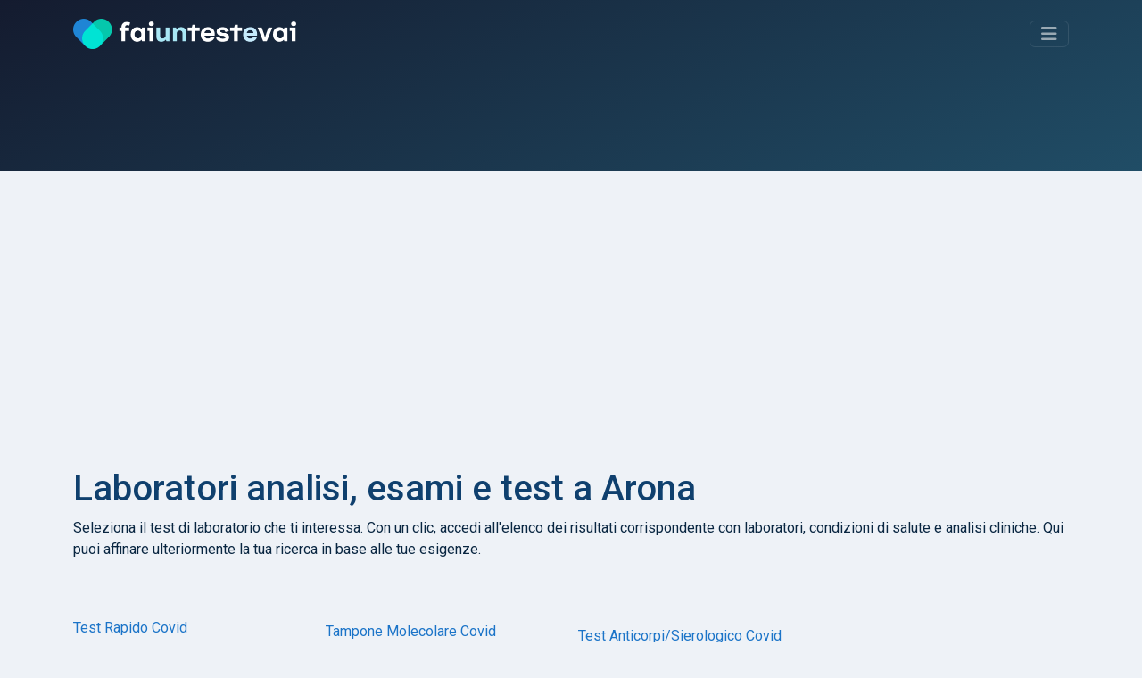

--- FILE ---
content_type: text/html; charset=utf-8
request_url: https://www.google.com/recaptcha/api2/aframe
body_size: 264
content:
<!DOCTYPE HTML><html><head><meta http-equiv="content-type" content="text/html; charset=UTF-8"></head><body><script nonce="9STeG0agZd-Lcbhos03srg">/** Anti-fraud and anti-abuse applications only. See google.com/recaptcha */ try{var clients={'sodar':'https://pagead2.googlesyndication.com/pagead/sodar?'};window.addEventListener("message",function(a){try{if(a.source===window.parent){var b=JSON.parse(a.data);var c=clients[b['id']];if(c){var d=document.createElement('img');d.src=c+b['params']+'&rc='+(localStorage.getItem("rc::a")?sessionStorage.getItem("rc::b"):"");window.document.body.appendChild(d);sessionStorage.setItem("rc::e",parseInt(sessionStorage.getItem("rc::e")||0)+1);localStorage.setItem("rc::h",'1768849305573');}}}catch(b){}});window.parent.postMessage("_grecaptcha_ready", "*");}catch(b){}</script></body></html>